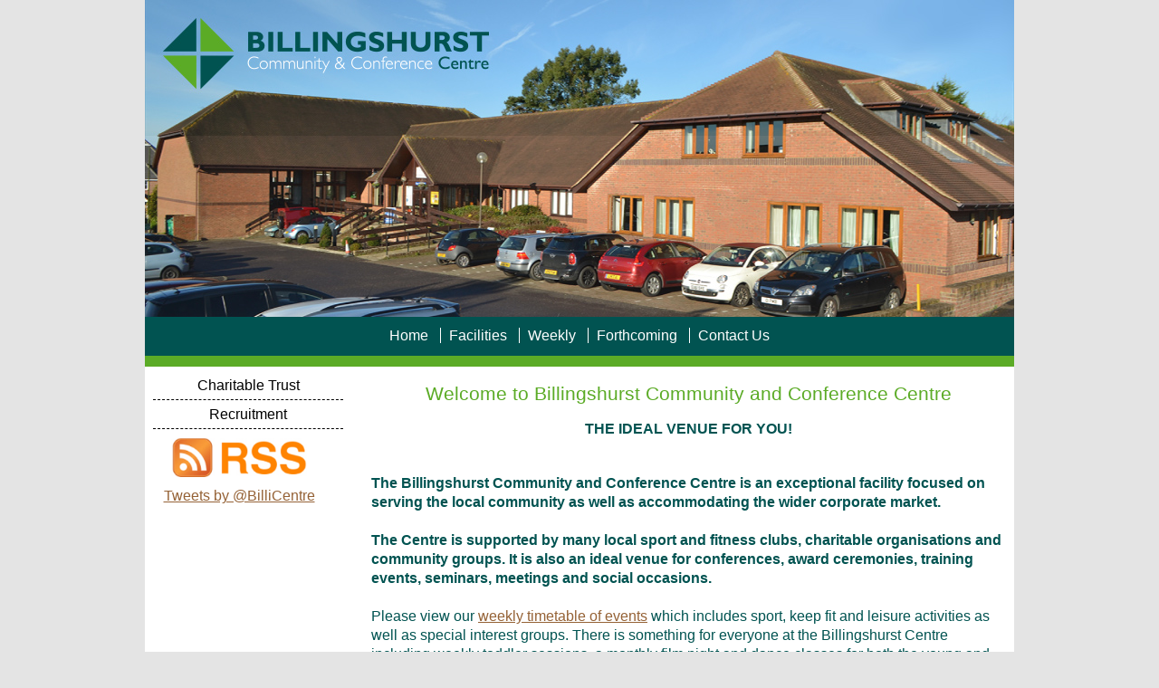

--- FILE ---
content_type: text/html; charset=utf-8
request_url: http://www.billingshurstcentre.com/Billingshurst-CC/Default.aspx
body_size: 10929
content:


<!DOCTYPE html PUBLIC "-//W3C//DTD XHTML 1.0 Transitional//EN" "http://www.w3.org/TR/xhtml1/DTD/xhtml1-transitional.dtd" xmlns:fb="http://www.facebook.com/2008/fbml">



<html xmlns="http://www.w3.org/1999/xhtml">
<head><title>
	Home - Billingshurt Community Centre
</title><script>
  (function(i,s,o,g,r,a,m){i['GoogleAnalyticsObject']=r;i[r]=i[r]||function(){
  (i[r].q=i[r].q||[]).push(arguments)},i[r].l=1*new Date();a=s.createElement(o),
  m=s.getElementsByTagName(o)[0];a.async=1;a.src=g;m.parentNode.insertBefore(a,m)
  })(window,document,'script','//www.google-analytics.com/analytics.js','ga');

  ga('create', 'UA-61327479-42', 'billingshurstcentre.com');
  ga('send', 'pageview');

</script>



  <script type="text/javascript" src="https://ajax.googleapis.com/ajax/libs/jquery/1.11.1/jquery.min.js"></script>

   <script src="https://cdnjs.cloudflare.com/ajax/libs/jquery-easing/1.3/jquery.easing.min.js"></script>

<link href='/Billingshurst-CC/Layout/Graphics/favicon.png' rel='shortcut icon' />


      <style>
     #overlay {
  position: fixed; /* Sit on top of the page content */
  width: 100%; /* Full width (cover the whole page) */
  height: 100%; /* Full height (cover the whole page) */
  top: 0; 
  left: 0;
  right: 0;
  bottom: 0;
  background-color: rgba(0,0,0,0.9); /* Black background with opacity */
  z-index: 100; /* Specify a stack order in case you're using a different order for other elements */
  cursor: pointer; /* Add a pointer on hover */
text-align: center;
}

          .OBHeading {
              color: white;
              font-size: 24pt;
              text-align: center;
          }

          .OBText {
                            color: white;
              font-size: 20pt;
              padding-bottom: 20px;
              padding-top: 20px;
 text-align: center;
          }

          .OBText1 {
                            color: white;
              font-size: 16pt;
              padding-bottom: 20px;
 text-align: center;
          }

    </style>

    <script>
$(document).on('click',"#overlay", function(e) {       
          $('#overlay').fadeOut();                
    });

</script>
<link href="../_Templates/DefaultClass.css" rel="stylesheet" type="text/css" /><link href="../_Templates/MainHeader/MainHeader.less" rel="stylesheet" /><link href="../_Templates/MainHeader/CSS/1635.less" rel="stylesheet" /><meta name="keywords" /><meta name="description" />
    <script src="/_Scripts/less-1.3.0.min.js" type="text/javascript"></script>
</head>
<body>
    <form method="post" action="./Default.aspx" id="form1">
<div class="aspNetHidden">
<input type="hidden" name="__EVENTTARGET" id="__EVENTTARGET" value="" />
<input type="hidden" name="__EVENTARGUMENT" id="__EVENTARGUMENT" value="" />
<input type="hidden" name="__VIEWSTATE" id="__VIEWSTATE" value="/[base64]/[base64]/[base64]/[base64]/[base64]" />
</div>

<script type="text/javascript">
//<![CDATA[
var theForm = document.forms['form1'];
if (!theForm) {
    theForm = document.form1;
}
function __doPostBack(eventTarget, eventArgument) {
    if (!theForm.onsubmit || (theForm.onsubmit() != false)) {
        theForm.__EVENTTARGET.value = eventTarget;
        theForm.__EVENTARGUMENT.value = eventArgument;
        theForm.submit();
    }
}
//]]>
</script>


<script src="/WebResource.axd?d=RvkbvaFRAtOkJwEar1Yo_EkEQ6IKCummm0sx1Lxee4bKcb-EzK7Rs6sWGvzDkR2B1jubY5NsfpLXBEnGJ1cV-CIzM4mws8vJJMfSTRX-_PA1&amp;t=638931769126588250" type="text/javascript"></script>


<script src="/ScriptResource.axd?d=FLGhkG04Kzr4575v9Lo-vkYthv4feBcu3YvSWo2m6HZqJz1LP3-WoAzCDmaLbpQgHuu3SrJh8rHesyZfriycRSjIYHmn0sGATIlL901cEzAc-UikomiXmfoTlAl7cI2GbqqhQuz5Y2kaLEOmYoNRLNmmZHADAssrOHCs3AjIJc2REiSGkP_5iQgchjHmt8d80&amp;t=32e5dfca" type="text/javascript"></script>
<script type="text/javascript">
//<![CDATA[
if (typeof(Sys) === 'undefined') throw new Error('ASP.NET Ajax client-side framework failed to load.');
//]]>
</script>

<script src="/ScriptResource.axd?d=AFYuofNi4dGK0R2KQaKJqG3wdOg-byK6_QkLPnO4MqmNaBRCsHwpgZCEv4_wK-V7mfKztiPC6eo28Xvcf6ZhTGAOgzFoz8X9TJPTSoAVy5jAYDuKMt9tagQymhIN3O6scnAYYsh_u1fJhcAWrsNM2tTs4uMBrtOU7p8SNei_NpBW7ZYXE0AmFG-mreJ_uGWt0&amp;t=32e5dfca" type="text/javascript"></script>
<div class="aspNetHidden">

	<input type="hidden" name="__VIEWSTATEGENERATOR" id="__VIEWSTATEGENERATOR" value="D95CF928" />
	<input type="hidden" name="__EVENTVALIDATION" id="__EVENTVALIDATION" value="/wEdAAJph2gwmMFhqA68+tiS18FjFzQopjGy+uzFjE9671I9uQt62FBun1jH45YfJqWaY9Pk1ckx9p0ZQEuIZMN1Oazs" />
</div>
        <script type="text/javascript">
//<![CDATA[
Sys.WebForms.PageRequestManager._initialize('ctl00$ScriptManager1', 'form1', [], [], [], 90, 'ctl00');
//]]>
</script>

<div id="container">
  
<div id="header">
   <img src="/Billingshurst-CC/Layout/Graphics/Header.jpg" alt="Header Image for Billingshurt Community Centre" class="headerImage" />
  <div id="">
        

<div id="navSection"> 
    <ul>


    
		<li class="sectionNav"><a href="/Billingshurst-CC/Default.aspx" title="Home" class="nav25090" >Home</a></li>
	
		<li class="sectionNav"><a href="/Billingshurst-CC/Default-25092.aspx" title="Facilities" class="nav25092" >Facilities</a></li>
	
		<li class="sectionNav"><a href="/Billingshurst-CC/Default-25093.aspx" title="Weekly" class="nav25093" >Weekly</a></li>
	
		<li class="sectionNav"><a href="/Billingshurst-CC/Default-25094.aspx" title="Forthcoming" class="nav25094" >Forthcoming</a></li>
	
		<li class="sectionNav"><a href="/Billingshurst-CC/Default-25095.aspx" title="Contact Us" class="nav25095" >Contact Us</a></li>
	
	
	
    

    

  	</ul>
    </div>
        </div>
</div>


     
        <div class="clear">
            
    </div>

        <div id="navMain">
          







<div class="menuComponent">

<div class="menuContent">


<nav>
    <ul class="pageMenu">
<li><a href='/Billingshurst-CC/charitable_trust-25090.aspx' title='Charitable Trust' class='navId32438' >Charitable Trust</a></li><li><a href='/Billingshurst-CC/recruitment-25090.aspx' title='Recruitment' class='navId38312' >Recruitment</a></li>
    </ul>
    </nav>

	
    

</div>
</div>
<div class="menuComponent">

<div class="menuContent">
<div class="MenuComponent">
<div class="menu_html">
<a href="http://billingshurstcentre.com/feed" target="_blank"><img src="/Billingshurst-CC/UserFiles/Images/RSS.jpg" alt="RSS feed logo" width="150" height="43" /></a>
</div>
    
</div>
</div>
</div>
<div class="menuComponent">

<div class="menuContent">
<div class="MenuComponent">
<div class="menu_html">
            <a class="twitter-timeline"  href="https://twitter.com/BilliCentre" data-widget-id="626502444927844353">Tweets by @BilliCentre</a>
            <script>!function(d,s,id){var js,fjs=d.getElementsByTagName(s)[0],p=/^http:/.test(d.location)?'http':'https';if(!d.getElementById(id)){js=d.createElement(s);js.id=id;js.src=p+"://platform.twitter.com/widgets.js";fjs.parentNode.insertBefore(js,fjs);}}(document,"script","twitter-wjs");</script>
          
</div>
    
</div>
</div>
</div>
<div class="menuComponent">

<div class="menuContent">
<div class="MenuComponent">
<div class="menu_html">
<p><br /></p><p>&nbsp;</p>
</div>
    
</div>
</div>
</div>
<div class="menuComponent">

<div class="menuContent">
<div class="MenuComponent">
<div class="menu_html">
<div id="fb-root"></div>
<script>(function(d, s, id) {
  var js, fjs = d.getElementsByTagName(s)[0];
  if (d.getElementById(id)) return;
  js = d.createElement(s); js.id = id;
  js.src = "//connect.facebook.net/en_GB/sdk.js#xfbml=1&version=v2.4&appId=1604427599845288";
  fjs.parentNode.insertBefore(js, fjs);
}(document, 'script', 'facebook-jssdk'));</script>


<div class="fb-page" data-href="https://www.facebook.com/BillingshurstCentre" data-width="220" data-height="450" data-small-header="true" data-adapt-container-width="true" data-hide-cover="false" data-show-facepile="true" data-show-posts="true"><div class="fb-xfbml-parse-ignore"><blockquote cite="https://www.facebook.com/BillingshurstCentre"><a href="https://www.facebook.com/BillingshurstCentre">Billingshurst Centre</a></blockquote></div></div>

</div>
    
</div>
</div>
</div>



          </div>

<div id="contents">

    <div id="BreadCrumb1_pnlDisplay">
	

<div id="breadCrumb">

</div>	

</div>

        
    


<p style="text-align: center; "><span style="color: #5bab26; font-size: 16pt;">Welcome to Billingshurst Community and Conference Centre</span></p>
<p style="text-align: center;"><span style="color: #005351; line-height: 1.5em; font-size: 12pt;"><strong>THE IDEAL VENUE FOR YOU!</strong></span></p>
<br style="color: #005351;" />
<strong><span style="color: #005351;">The Billingshurst Community and Conference Centre is an exceptional facility focused on serving the local community as well as accommodating the wider corporate market.</span><br style="color: #005351;" />
<br style="color: #005351;" />
<span style="color: #005351;">The Centre is supported by many local sport and fitness clubs, charitable organisations and community groups. It is also an ideal venue for conferences, award ceremonies, training events, seminars, meetings and social occasions.</span></strong><br />
<br />
Please view our <a href="/Billingshurst-CC/Default-25093.aspx" target="_blank">weekly timetable of events</a> which includes sport, keep fit and leisure activities as well as special interest groups. There is something for everyone at the Billingshurst Centre including weekly toddler sessions, a monthly film night and dance classes for both the young and the old.<br />
<br />
The Billingshurst Centre transforms into a Polling Station at Election time.<br />
<br />
The Billingshurst Centre has been extended over the years and offers a wide range of function and meeting rooms that cater for all manner of events including conferences and award ceremonies, workshops and training sessions, meetings and seminars, private and social occasions.<br />
<br />
Every room for hire, including the Main Hall, has a built in data projector and screen available at no additional cost. Flip charts and pens are also available free of charge.<br />
<br />
Unlimited tea and coffee from the moment you arrive and a wide selection of lunch options can also be catered for.<br />
<br />
The Billingshurst Centre has on-site parking for up to 70 cars with additional parking nearby. The mainline station is a 15 minute walk.<br />
<br />
<br />
<p>&nbsp;</p>




       
</div>


<div class="container" id="footer">



&copy; Billingshurt Community Centre 2026 - Last modified: Sep 20 2022  3:02PM<br /><a href="https://visionict.com/Council" target="_Blank">Website designed with Vision Websites</a> a <a href="https://visionict.com/" target="_Blank">Vision ICT Ltd</a> product.

<div id="Footer1_pnlCookies">
	

<p>This website uses cookies to improve your experience <a id="Footer1_LinkButton1" href="javascript:__doPostBack(&#39;ctl00$Footer1$LinkButton1&#39;,&#39;&#39;)">Accept</a>. <a id="Footer1_hypCookies" href="/_CoreContent/Cookies/RemoveCookies.aspx?sId=1635&amp;pId=25090">For details on how to change your computer setting click here.</a> 
       </p>

<p>V5-5</p>
  
</div> 
  
</div>
</div>



    </form>
</body>
</html>


--- FILE ---
content_type: text/css
request_url: http://www.billingshurstcentre.com/_Templates/DefaultClass.css
body_size: 1205
content:
img 
{
    border: 0px;
}

#contents .headingText 
{
	font-size:18pt;
}

#contents .subHeadingText 
{
	font-size:14pt;
}

.dateHighlight {
    background: #ffffff;
}

.normal 
{
		font-size: 12pt;
}

#navSection ul 
{
	-webkit-padding-start: 0px;
	} 

#contents .fLabel
{
    width: 150px;
    display: inline-block; 
}

#contents .valError 
{
    color: Red;
    padding-left: 5px;
}

#contents fieldset 
{
    width: 580px;
    margin-top: 15px;
}

#contents .rte img 
{
    margin: 0px;
    padding: 0px;
}


.sHeading 
{
    font-size: 18pt;
}

.sPhase 
{
    font-size:14pot;
}


.navTitle 
{
	font-weight:bold;
}


.error 
{
    color: Red;
    }


#contents fieldset input:focus, fieldset select:focus, fieldset textarea:focus
{
    border-color: #000000;
    }
     
     
#breadCrumb 
{
    margin-top: 10px;
    margin-bottom: 5px;
}

.MenuComponent
{
    margin-top: 10px;
    margin-bottom: 10px;
}

.clear 
{
    clear:both;
}

.clearleft 
{
    clear:left;
}

.clearright 
{
    clear:right;
}

.centre 
{
    text-align:center;
}

div.c2_col{width:300px; margin-right: 10px; display:inline; float: left;}
div.c2_col_end{width:300px; display:inline;  float: left;}
div.ajax__calendar_days table tr td{padding-right: 0px;}
div.ajax__calendar_body{width: 255px;}
div.ajax__calendar_container{width: 255px;}

td p 
{
    margin: 0px;
    padding: 0px;
}

/* News Page Classes */
.newsPhoto {
  float: Left;
  margin: 0;
  padding: 0;
}
.newsPhotoSub {
  text-align: center;
}
/* EventsCal next event menu options */
.MenuComNextEvent {
  width: 235px;
  border-bottom: 2px solid #4a4a4a;
  margin: 10px;
}
.MenuComNextEvent_Date {
  float: left;
  width: 30px;
}
.MenuComNextEvent_Day {
  font-size: 13pt;
  color: #252525;
}
.MenuComNextEvent_Month {
  font-size: 12pt;
  color: #252525;
}
.MenuComNextEvent_Info {
  float: right;
  width: 190px;
  text-align: left;
}
.MenuComNextEvent_Title a {
  font-size: 13pt;
  color: #0b0142;
}
.MenuComNextEvent_Desc {
  font-size: 12pt;
}
/* ------------------- */
/* Cal page com */
.page_eventCal_NextPrev {
  width: 30%;
}
.page_eventCal_NextPrev a {
  font-size: 10pt;
}
.page_Calendar {
  margin-left: 10px;
}
.page_eventCal {
  font-size: 11pt;
  color: #ffffff;
  text-align: right;
}
.page_eventCal a {
  color: #ffffff;
}
.page_eventCal_TitleStyle {
  font-size: 14pt;
  background-color: #f6f0d8;
  color: #880027;
}
.page_eventCal_NextPrev a {
  padding-right: 30px;
  text-align: center;
  color: #006838;
}
.page_eventCal_DayHeader {
  background-color: #880027;
  color: #f6f0d8;
}
.page_eventCal_DayStyle {
  text-align: right;
  vertical-align: top;
  border-color: #444444;
  color: #444444;
  background-color: #f6f0d8;
}
.page_calDay {
  border-top: 1px solid #444444;
  margin-top: 5px;
  margin-bottom: 5px;
  text-align: center;
  font-size: 9pt;
  line-height: 1.5em;
}


--- FILE ---
content_type: text/css; charset=utf-8
request_url: http://www.billingshurstcentre.com/_Templates/MainHeader/MainHeader.less
body_size: 1022
content:
/* CSS Document */
html {
  margin: 0;
  padding: 0;
}
body {
  background: #e4e4e4;
  font-family: 'Arial', 'verdana';
  font-size: 12pt;
  line-height: 1.5em;
  margin: 0;
  color: #656666;
}
#container {
  width: 960px;
  background-color: white;
  margin: 0px 0px 0px 0px;
  margin-right: auto;
  margin-left: auto;
}
#header {
  color: white;
  text-align: center;
  background-color: #0a1044;
}
#navSection {
  background: #c4c4c4 url('/_Templates/MainHeader/Graphics/Section_Nav_Bg.jpg') repeat-x;
  height: 35px;
  padding: 10px 0px 10px 0px;
  font-size: 12pt;
  text-align: center;
}
#navSection ul {
  margin-left: 0;
  padding-left: 0;
  display: inline;
  border: none;
}
#navSection ul li {
  margin-left: 0;
  padding-left: 20px;
  padding-right: 20px;
  border: none;
  list-style: none;
  display: inline;
}
#navSection ul li a {
  color: white;
  text-decoration: none;
}
#navSection ul li a:hover {
  color: #9ecaff;
  text-decoration: none;
}
#navSection ul li + li {
  border-left: 1px solid white;
}
#navMain {
  width: 200px;
  margin-bottom: 10px;
  margin-top: 5px;
  margin-left: 2px;
  margin-right: 2px;
  text-align: center;
  float: left;
  padding-left: 2px;
  padding-right: 2px;
}
#navMain ul {
  padding: 0px 5px 0px 5px;
  margin: 0px;
  list-style: none;
}
#navMain ul a {
  display: block;
  padding: 5px 5px 5px 5px;
  width: 200px;
  color: #141745;
  text-decoration: none;
  border-bottom: 1px dashed #141745;
}
#navMain ul a:hover {
  color: white;
  background-color: #141745;
}
#contents {
  margin-left: 240px;
  margin-top: 20px;
  padding: 0px 10px 10px 10px;
}
#contents a,
#contents a:link,
#contents a:visited {
  color: #956236;
  text-decoration: underline;
}
#contents img {
  padding: 5px;
}
#contents .rte img {
  padding: 0px;
}
#footer {
  background-color: #141745;
  color: white;
  font-size: 10pt;
  clear: both;
  text-align: left;
  padding: 1px;
  padding-left: 10px;
}
#footer a {
  color: white;
}
h1 {
  color: #141745;
}
a,
a:link,
a:visited {
  color: #956236;
}
.clear {
  clear: both;
}
.headingText {
  font-size: 16pt;
  color: #141745;
}
.subHeadingText {
  font-size: 14pt;
  color: #141745;
}
.normal {
  font-size: 12px;
}
/* Cal page com */

.page_eventCal_NextPrev {
  width: 30%;
}
.page_eventCal_NextPrev a {
  font-size: 10pt;
}
.page_Calendar {
  margin-left: 10px;
}
.page_eventCal {
  font-size: 11pt;
  color: #141745;
  text-align: right;
}
.page_eventCal a {
  color: white;
}
.page_eventCal_TitleStyle {
  font-size: 14pt;
  background-color: #c7d5e7;
  color: #141745;
}
.page_eventCal_NextPrev a {
  padding-right: 30px;
  text-align: center;
  color: #141745;
}
.page_eventCal_DayStyle {
  text-align: right;
  vertical-align: top;
  border-color: #444444;
  color: #444444;
  background-color: #c7d5e7;
}
.page_calDay {
  border-top: 1px solid #444444;
  margin-top: 5px;
  margin-bottom: 5px;
  text-align: center;
  font-size: 9pt;
  line-height: 1.5em;
}
.MenuComNextEvent {
  width: 220px;
  border-bottom: 2px solid #4a4a4a;
  margin: 10px;
}
.MenuComNextEvent_Date {
  float: left;
  width: 40px;
}
.dateHighlight {
  background: url('/_Templates/TopNav/Graphics/CalHightlight-Green-25px.png') no-repeat;
  color: white;
}
.MenuComNextEvent_Day {
  font-size: 13pt;
  color: #252525;
}
.MenuComNextEvent_Month {
  font-size: 12pt;
  color: #252525;
}
.MenuComNextEvent_Info {
  float: right;
  width: 175px;
  text-align: left;
}
.MenuComNextEvent_Title a {
  font-size: 13pt;
  color: #141745;
}
.MenuComNextEvent_Desc {
  font-size: 12pt;
}


--- FILE ---
content_type: text/css; charset=utf-8
request_url: http://www.billingshurstcentre.com/_Templates/MainHeader/CSS/1635.less
body_size: 615
content:
/* CSS Document */
html {
  margin: 0;
  padding: 0;
}
body {
  background: #e4e4e4;
  font-family: 'Arial', 'verdana';
  font-size: 12pt;
  color: #005351;
  line-height: 1.33em;
}
#container {
  background-color: white;
}
#header {
  color: white;
  text-align: center;
  background-color: black;
}
#navSection {
  background: #5bab26 url('/_Templates/MainHeader/Graphics/Section_Nav_Bg1635.jpg') repeat-x;
}
#navSection ul li {
  padding-left: 9px;
  padding-right: 9px;
}
#navSection ul li a:hover {
  color: #5bab26;
  text-decoration: none;
}
#navSection ul li + li {
  border-left: 1px solid white;
}
#navMain ul a {
  color: black;
  border-bottom: 1px dashed black;
}
#navMain ul a:hover {
  color: white;
  background-color: #5bab26;
}
#contents img {
  padding: 5px;
}
#contents .rte img {
  padding: 0px;
}
#footer {
  background-color: #005351;
  color: white;
  font-size: 10pt;
  text-align: left;
}
#footer a {
  color: white;
}
h1 {
  color: black;
}
a,
a:link,
a:visited {
  color: #956236;
}
.headingText {
  color: black;
}
.subHeadingText {
  color: black;
}


--- FILE ---
content_type: text/plain
request_url: https://www.google-analytics.com/j/collect?v=1&_v=j102&a=1947492734&t=pageview&_s=1&dl=http%3A%2F%2Fwww.billingshurstcentre.com%2FBillingshurst-CC%2FDefault.aspx&ul=en-us%40posix&dt=Home%20-%20Billingshurt%20Community%20Centre&sr=1280x720&vp=1280x720&_u=IEBAAAABAAAAACAAI~&jid=373116868&gjid=766563231&cid=1082682764.1768966894&tid=UA-61327479-42&_gid=197340529.1768966894&_r=1&_slc=1&z=1437641089
body_size: -288
content:
2,cG-HB9C8SSKL8